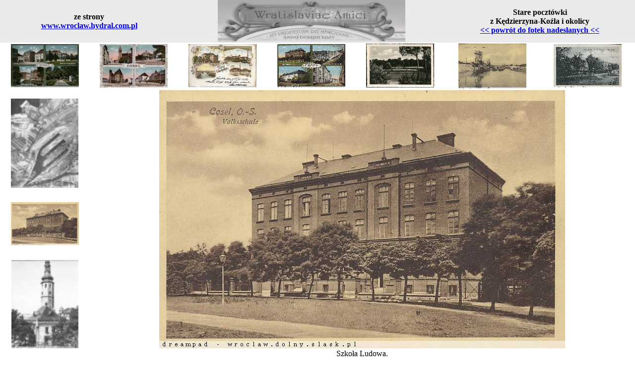

--- FILE ---
content_type: text/html
request_url: https://k-k.pl/fotki/hydral/hydral-009.htm
body_size: 788
content:
<html>

<head>
<meta http-equiv="Content-Language" content="pl">
<meta name="GENERATOR" content="Microsoft FrontPage 5.0">
<meta name="ProgId" content="FrontPage.Editor.Document">
<meta http-equiv="Content-Type" content="text/html; charset=iso-8859-2">
<title>Słąwięcice - zamek - pocztówki ze strony 
http://wroclaw.hydral.com.pl/70392,foto.html</title>
</head>

<body topmargin="0" leftmargin="0">

<table border="0" cellpadding="0" cellspacing="0" style="border-collapse: collapse" bordercolor="#111111" width="100%" id="AutoNumber1">
  <tr>
    <td width="28%" colspan="2" bgcolor="#EAEAEA">
    <p align="center"><b>ze strony <br>
    <a target="_blank" href="http://www.wroclaw.hydral.com.pl">
    www.wroclaw.hydral.com.pl</a></b></td>
    <td width="42%" colspan="3" bgcolor="#EAEAEA">
    <p align="center"><img border="0" src="gc.png" width="378" height="86"></td>
    <td width="30%" colspan="2" bgcolor="#EAEAEA">
    <p align="center"><b><font color="#000000">Stare pocztówki <br>
    z Kędzierzyna-Koźla i okolicy<br>
    </font><a href="../../fotki_nadeslane.htm">&lt;&lt; powrót do fotek nadesłanych &lt;&lt;</a></b></td>
  </tr>
  <tr>
    <td width="14%" align="center"><a href="hydral-001.htm">
    <img border="0" src="69825m.jpg" hspace="2" vspace="2" width="137" height="87"></a></td>
    <td width="14%" align="center"><a href="hydral-002.htm">
    <img border="0" src="69828m.jpg" hspace="2" vspace="2" width="137" height="88"></a></td>
    <td width="14%" align="center"><a href="hydral-003.htm">
    <img border="0" src="69829m.jpg" hspace="2" vspace="2" width="137" height="87"></a></td>
    <td width="14%" align="center"><a href="hydral-004.htm">
    <img border="0" src="71046m.jpg" hspace="2" vspace="2" width="137" height="87"></a></td>
    <td width="14%" align="center"><a href="hydral-005.htm">
    <img border="0" src="69833m.jpg" hspace="2" vspace="2" width="137" height="89"></a></td>
    <td width="15%" align="center"><a href="hydral-006.htm">
    <img border="0" src="71779m.jpg" hspace="2" vspace="2" width="137" height="90"></a></td>
    <td width="15%" align="center"><a href="hydral-007.htm">
    <img border="0" src="71781m.jpg" hspace="2" vspace="2" width="137" height="87"></a></td>
  </tr>
  <tr>
    <td width="14%" align="center"><a href="hydral-008.htm">
    <img border="0" src="73710m.jpg" width="136" height="180" hspace="2" vspace="2"></a></td>
    <td width="86%" align="center" colspan="6" rowspan="3">
    <img border="0" src="71782.jpg" hspace="2" vspace="2" width="818" height="521"><br>
    Szkoła Ludowa.</td>
  </tr>
  <tr>
    <td width="14%" align="center"><a href="hydral-009.htm">
    <img border="0" src="71782m.jpg" hspace="2" vspace="2" width="137" height="87"></a></td>
  </tr>
  <tr>
    <td width="14%" align="center"><a href="hydral-010.htm">
    <img border="0" src="73709m.jpg" width="135" height="178" hspace="2" vspace="2"></a></td>
  </tr>
  <tr>
    <td width="14%" align="center"><a href="hydral-011.htm">
    <img border="0" src="71343m.jpg" hspace="2" vspace="2" width="137" height="92"></a></td>
    <td width="14%" align="center"><a href="hydral-012.htm">
    <img border="0" src="71344m.jpg" hspace="2" vspace="2" width="137" height="91"></a></td>
    <td width="14%" align="center"><a href="hydral-013.htm">
    <img border="0" src="69837m.jpg" hspace="2" vspace="2" width="137" height="89"></a></td>
    <td width="14%" align="center"><a href="hydral-014.htm">
    <img border="0" src="70391m.jpg" hspace="2" vspace="2" width="135" height="93"></a></td>
    <td width="14%" align="center"><a href="hydral-015.htm">
    <img border="0" src="70392m.jpg" hspace="2" vspace="2" width="134" height="93"></a></td>
    <td width="15%" align="center"><a href="hydral-016.htm">
    <img border="0" src="73033m.jpg" hspace="2" vspace="2" width="137" height="98"></a></td>
    <td width="15%" align="center"><a href="hydral-017.htm">
    <img border="0" src="73030m.jpg" hspace="2" vspace="2" width="137" height="97"></a></td>
  </tr>
</table>
<p>&nbsp;</p>

</body>

</html>
